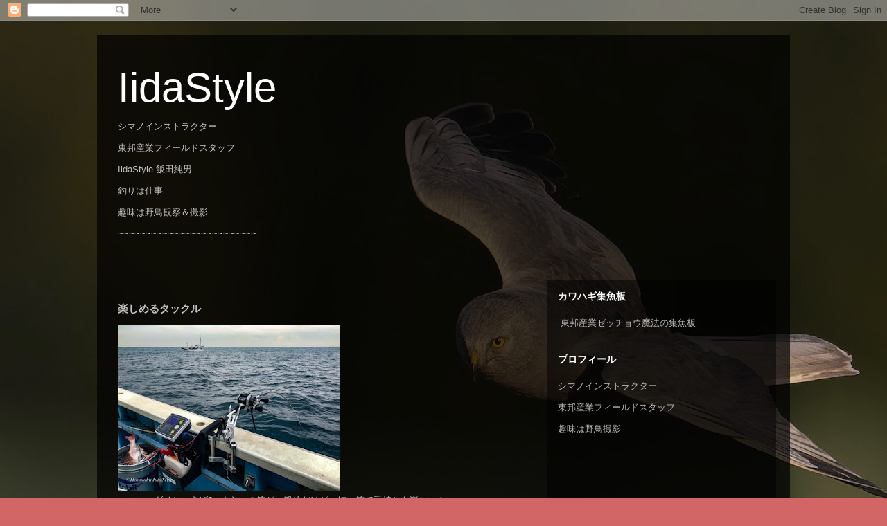

--- FILE ---
content_type: text/html; charset=UTF-8
request_url: https://www.iidastyle.com/2018/12/blog-post_24.html
body_size: 13855
content:
<!DOCTYPE html>
<html class='v2' dir='ltr' lang='ja' xmlns='http://www.w3.org/1999/xhtml' xmlns:b='http://www.google.com/2005/gml/b' xmlns:data='http://www.google.com/2005/gml/data' xmlns:expr='http://www.google.com/2005/gml/expr'>
<head>
<link href='https://www.blogger.com/static/v1/widgets/335934321-css_bundle_v2.css' rel='stylesheet' type='text/css'/>
<script async='async' src='//pagead2.googlesyndication.com/pagead/js/adsbygoogle.js'></script>
<script>
  (adsbygoogle = window.adsbygoogle || []).push({
    google_ad_client: "ca-pub-4385784022852962",
    enable_page_level_ads: true
  });
</script>
<meta content='width=1100' name='viewport'/>
<meta content='text/html; charset=UTF-8' http-equiv='Content-Type'/>
<meta content='blogger' name='generator'/>
<link href='https://www.iidastyle.com/favicon.ico' rel='icon' type='image/x-icon'/>
<link href='https://www.iidastyle.com/2018/12/blog-post_24.html' rel='canonical'/>
<link rel="alternate" type="application/atom+xml" title="IidaStyle - Atom" href="https://www.iidastyle.com/feeds/posts/default" />
<link rel="alternate" type="application/rss+xml" title="IidaStyle - RSS" href="https://www.iidastyle.com/feeds/posts/default?alt=rss" />
<link rel="service.post" type="application/atom+xml" title="IidaStyle - Atom" href="https://www.blogger.com/feeds/3801708479278129017/posts/default" />

<link rel="alternate" type="application/atom+xml" title="IidaStyle - Atom" href="https://www.iidastyle.com/feeds/7472395402653680789/comments/default" />
<!--Can't find substitution for tag [blog.ieCssRetrofitLinks]-->
<link href='https://blogger.googleusercontent.com/img/b/R29vZ2xl/AVvXsEgkHEKsb11eqxZiMqGeBFvEl9_dtCs7xlj8Jyz6OFWAExmNUpX0GN3ONrrZhBXhthZliB_EgVb9RcyVNfZUU1einR4UeplnUGMkfQB9n27Otix_w4oxl7hyphenhypheniSYzopDbANjXvQciBzPwqn7E/s320/IMG_3601-729690.JPG' rel='image_src'/>
<meta content='https://www.iidastyle.com/2018/12/blog-post_24.html' property='og:url'/>
<meta content='楽しめるタックル' property='og:title'/>
<meta content='IidaStyle　シマノインストラクター　アングラーズマイスター　野鳥撮影　カメラ機材Nikon' property='og:description'/>
<meta content='https://blogger.googleusercontent.com/img/b/R29vZ2xl/AVvXsEgkHEKsb11eqxZiMqGeBFvEl9_dtCs7xlj8Jyz6OFWAExmNUpX0GN3ONrrZhBXhthZliB_EgVb9RcyVNfZUU1einR4UeplnUGMkfQB9n27Otix_w4oxl7hyphenhypheniSYzopDbANjXvQciBzPwqn7E/w1200-h630-p-k-no-nu/IMG_3601-729690.JPG' property='og:image'/>
<title>IidaStyle: 楽しめるタックル</title>
<style id='page-skin-1' type='text/css'><!--
/*
-----------------------------------------------
Blogger Template Style
Name:     Travel
Designer: Sookhee Lee
URL:      www.plyfly.net
----------------------------------------------- */
/* Content
----------------------------------------------- */
body {
font: normal normal 13px 'Trebuchet MS',Trebuchet,sans-serif;
color: #c3c3c3;
background: #d26565 url(https://blogger.googleusercontent.com/img/a/AVvXsEhcOB04pOBojNf0JhlkZp9dTiE4mf6XgLY7FzwITvLEd2bkuT3-57yv9a87mhbEbrVBd55hJ22JYnlOGB7YnDxhRm8tlT3CG-KXI9woYJmB3iuQube82DNmDzdz0QLMHZY4Ls38eZGPhrRfmmgQrDfHvGvZAFZ5kbeCiPtKZCrKrsS6PmLldmuLSATHWjiB=s1600) repeat fixed top left;
}
html body .region-inner {
min-width: 0;
max-width: 100%;
width: auto;
}
a:link {
text-decoration:none;
color: #21d5ff;
}
a:visited {
text-decoration:none;
color: #0bbee8;
}
a:hover {
text-decoration:underline;
color: #21d5ff;
}
.content-outer .content-cap-top {
height: 0;
background: transparent none repeat-x scroll top center;
}
.content-outer {
margin: 0 auto;
padding-top: 20px;
}
.content-inner {
background: transparent url(https://resources.blogblog.com/blogblog/data/1kt/travel/bg_black_70.png) repeat scroll top left;
background-position: left -0;
background-color: rgba(97,97,97,0);
padding: 20px;
}
.main-inner .date-outer {
margin-bottom: 2em;
}
/* Header
----------------------------------------------- */
.header-inner .Header .titlewrapper,
.header-inner .Header .descriptionwrapper {
padding-left: 10px;
padding-right: 10px;
}
.Header h1 {
font: normal normal 60px 'Trebuchet MS',Trebuchet,sans-serif;
color: #ffffff;
}
.Header h1 a {
color: #ffffff;
}
.Header .description {
color: #bbbbbb;
font-size: 130%;
}
/* Tabs
----------------------------------------------- */
.tabs-inner {
margin: 1em 0 0;
padding: 0;
}
.tabs-inner .section {
margin: 0;
}
.tabs-inner .widget ul {
padding: 0;
background: rgba(97,97,97,0) url(https://resources.blogblog.com/blogblog/data/1kt/travel/bg_black_50.png) repeat scroll top center;
}
.tabs-inner .widget li {
border: none;
}
.tabs-inner .widget li a {
display: inline-block;
padding: 1em 1.5em;
color: #ffffff;
font: normal bold 16px 'Trebuchet MS',Trebuchet,sans-serif;
}
.tabs-inner .widget li.selected a,
.tabs-inner .widget li a:hover {
position: relative;
z-index: 1;
background: rgba(97,97,97,0) url(https://resources.blogblog.com/blogblog/data/1kt/travel/bg_black_50.png) repeat scroll top center;
color: #ffffff;
}
/* Headings
----------------------------------------------- */
h2 {
font: normal bold 14px 'Trebuchet MS',Trebuchet,sans-serif;
color: #ffffff;
}
.main-inner h2.date-header {
font: normal normal 14px 'Trebuchet MS',Trebuchet,sans-serif;
color: #bbbbbb;
}
.footer-inner .widget h2,
.sidebar .widget h2 {
padding-bottom: .5em;
}
/* Main
----------------------------------------------- */
.main-inner {
padding: 20px 0;
}
.main-inner .column-center-inner {
padding: 10px 0;
}
.main-inner .column-center-inner .section {
margin: 0 10px;
}
.main-inner .column-right-inner {
margin-left: 20px;
}
.main-inner .fauxcolumn-right-outer .fauxcolumn-inner {
margin-left: 20px;
background: rgba(97,97,97,0) url(https://resources.blogblog.com/blogblog/data/1kt/travel/bg_black_50.png) repeat scroll top left;
}
.main-inner .column-left-inner {
margin-right: 20px;
}
.main-inner .fauxcolumn-left-outer .fauxcolumn-inner {
margin-right: 20px;
background: rgba(97,97,97,0) url(https://resources.blogblog.com/blogblog/data/1kt/travel/bg_black_50.png) repeat scroll top left;
}
.main-inner .column-left-inner,
.main-inner .column-right-inner {
padding: 15px 0;
}
/* Posts
----------------------------------------------- */
h3.post-title {
margin-top: 20px;
}
h3.post-title a {
font: normal bold 20px 'Trebuchet MS',Trebuchet,sans-serif;
color: #ffffff;
}
h3.post-title a:hover {
text-decoration: underline;
}
.main-inner .column-center-outer {
background: rgba(97,97,97,0) none repeat scroll top left;
_background-image: none;
}
.post-body {
line-height: 1.4;
position: relative;
}
.post-header {
margin: 0 0 1em;
line-height: 1.6;
}
.post-footer {
margin: .5em 0;
line-height: 1.6;
}
#blog-pager {
font-size: 140%;
}
#comments {
background: transparent url(https://resources.blogblog.com/blogblog/data/1kt/travel/bg_black_50.png) repeat scroll top center;
padding: 15px;
}
#comments .comment-author {
padding-top: 1.5em;
}
#comments h4,
#comments .comment-author a,
#comments .comment-timestamp a {
color: #ffffff;
}
#comments .comment-author:first-child {
padding-top: 0;
border-top: none;
}
.avatar-image-container {
margin: .2em 0 0;
}
/* Comments
----------------------------------------------- */
#comments a {
color: #ffffff;
}
.comments .comments-content .icon.blog-author {
background-repeat: no-repeat;
background-image: url([data-uri]);
}
.comments .comments-content .loadmore a {
border-top: 1px solid #ffffff;
border-bottom: 1px solid #ffffff;
}
.comments .comment-thread.inline-thread {
background: rgba(97,97,97,0);
}
.comments .continue {
border-top: 2px solid #ffffff;
}
/* Widgets
----------------------------------------------- */
.sidebar .widget {
border-bottom: 2px solid rgba(97,97,97,0);
padding-bottom: 10px;
margin: 10px 0;
}
.sidebar .widget:first-child {
margin-top: 0;
}
.sidebar .widget:last-child {
border-bottom: none;
margin-bottom: 0;
padding-bottom: 0;
}
.footer-inner .widget,
.sidebar .widget {
font: normal normal 13px 'Trebuchet MS',Trebuchet,sans-serif;
color: #bbbbbb;
}
.sidebar .widget a:link {
color: #bbbbbb;
text-decoration: none;
}
.sidebar .widget a:visited {
color: #b87209;
}
.sidebar .widget a:hover {
color: #bbbbbb;
text-decoration: underline;
}
.footer-inner .widget a:link {
color: #21d5ff;
text-decoration: none;
}
.footer-inner .widget a:visited {
color: #0bbee8;
}
.footer-inner .widget a:hover {
color: #21d5ff;
text-decoration: underline;
}
.widget .zippy {
color: #ffffff;
}
.footer-inner {
background: transparent none repeat scroll top center;
}
/* Mobile
----------------------------------------------- */
body.mobile  {
background-size: 100% auto;
}
body.mobile .AdSense {
margin: 0 -10px;
}
.mobile .body-fauxcolumn-outer {
background: transparent none repeat scroll top left;
}
.mobile .footer-inner .widget a:link {
color: #bbbbbb;
text-decoration: none;
}
.mobile .footer-inner .widget a:visited {
color: #b87209;
}
.mobile-post-outer a {
color: #ffffff;
}
.mobile-link-button {
background-color: #21d5ff;
}
.mobile-link-button a:link, .mobile-link-button a:visited {
color: #ffffff;
}
.mobile-index-contents {
color: #c3c3c3;
}
.mobile .tabs-inner .PageList .widget-content {
background: rgba(97,97,97,0) url(https://resources.blogblog.com/blogblog/data/1kt/travel/bg_black_50.png) repeat scroll top center;
color: #ffffff;
}
.mobile .tabs-inner .PageList .widget-content .pagelist-arrow {
border-left: 1px solid #ffffff;
}

--></style>
<style id='template-skin-1' type='text/css'><!--
body {
min-width: 1000px;
}
.content-outer, .content-fauxcolumn-outer, .region-inner {
min-width: 1000px;
max-width: 1000px;
_width: 1000px;
}
.main-inner .columns {
padding-left: 0;
padding-right: 350px;
}
.main-inner .fauxcolumn-center-outer {
left: 0;
right: 350px;
/* IE6 does not respect left and right together */
_width: expression(this.parentNode.offsetWidth -
parseInt("0") -
parseInt("350px") + 'px');
}
.main-inner .fauxcolumn-left-outer {
width: 0;
}
.main-inner .fauxcolumn-right-outer {
width: 350px;
}
.main-inner .column-left-outer {
width: 0;
right: 100%;
margin-left: -0;
}
.main-inner .column-right-outer {
width: 350px;
margin-right: -350px;
}
#layout {
min-width: 0;
}
#layout .content-outer {
min-width: 0;
width: 800px;
}
#layout .region-inner {
min-width: 0;
width: auto;
}
body#layout div.add_widget {
padding: 8px;
}
body#layout div.add_widget a {
margin-left: 32px;
}
--></style>
<style>
    body {background-image:url(https\:\/\/blogger.googleusercontent.com\/img\/a\/AVvXsEhcOB04pOBojNf0JhlkZp9dTiE4mf6XgLY7FzwITvLEd2bkuT3-57yv9a87mhbEbrVBd55hJ22JYnlOGB7YnDxhRm8tlT3CG-KXI9woYJmB3iuQube82DNmDzdz0QLMHZY4Ls38eZGPhrRfmmgQrDfHvGvZAFZ5kbeCiPtKZCrKrsS6PmLldmuLSATHWjiB=s1600);}
    
@media (max-width: 200px) { body {background-image:url(https\:\/\/blogger.googleusercontent.com\/img\/a\/AVvXsEhcOB04pOBojNf0JhlkZp9dTiE4mf6XgLY7FzwITvLEd2bkuT3-57yv9a87mhbEbrVBd55hJ22JYnlOGB7YnDxhRm8tlT3CG-KXI9woYJmB3iuQube82DNmDzdz0QLMHZY4Ls38eZGPhrRfmmgQrDfHvGvZAFZ5kbeCiPtKZCrKrsS6PmLldmuLSATHWjiB=w200);}}
@media (max-width: 400px) and (min-width: 201px) { body {background-image:url(https\:\/\/blogger.googleusercontent.com\/img\/a\/AVvXsEhcOB04pOBojNf0JhlkZp9dTiE4mf6XgLY7FzwITvLEd2bkuT3-57yv9a87mhbEbrVBd55hJ22JYnlOGB7YnDxhRm8tlT3CG-KXI9woYJmB3iuQube82DNmDzdz0QLMHZY4Ls38eZGPhrRfmmgQrDfHvGvZAFZ5kbeCiPtKZCrKrsS6PmLldmuLSATHWjiB=w400);}}
@media (max-width: 800px) and (min-width: 401px) { body {background-image:url(https\:\/\/blogger.googleusercontent.com\/img\/a\/AVvXsEhcOB04pOBojNf0JhlkZp9dTiE4mf6XgLY7FzwITvLEd2bkuT3-57yv9a87mhbEbrVBd55hJ22JYnlOGB7YnDxhRm8tlT3CG-KXI9woYJmB3iuQube82DNmDzdz0QLMHZY4Ls38eZGPhrRfmmgQrDfHvGvZAFZ5kbeCiPtKZCrKrsS6PmLldmuLSATHWjiB=w800);}}
@media (max-width: 1200px) and (min-width: 801px) { body {background-image:url(https\:\/\/blogger.googleusercontent.com\/img\/a\/AVvXsEhcOB04pOBojNf0JhlkZp9dTiE4mf6XgLY7FzwITvLEd2bkuT3-57yv9a87mhbEbrVBd55hJ22JYnlOGB7YnDxhRm8tlT3CG-KXI9woYJmB3iuQube82DNmDzdz0QLMHZY4Ls38eZGPhrRfmmgQrDfHvGvZAFZ5kbeCiPtKZCrKrsS6PmLldmuLSATHWjiB=w1200);}}
/* Last tag covers anything over one higher than the previous max-size cap. */
@media (min-width: 1201px) { body {background-image:url(https\:\/\/blogger.googleusercontent.com\/img\/a\/AVvXsEhcOB04pOBojNf0JhlkZp9dTiE4mf6XgLY7FzwITvLEd2bkuT3-57yv9a87mhbEbrVBd55hJ22JYnlOGB7YnDxhRm8tlT3CG-KXI9woYJmB3iuQube82DNmDzdz0QLMHZY4Ls38eZGPhrRfmmgQrDfHvGvZAFZ5kbeCiPtKZCrKrsS6PmLldmuLSATHWjiB=w1600);}}
  </style>
<script type='text/javascript'>
        (function(i,s,o,g,r,a,m){i['GoogleAnalyticsObject']=r;i[r]=i[r]||function(){
        (i[r].q=i[r].q||[]).push(arguments)},i[r].l=1*new Date();a=s.createElement(o),
        m=s.getElementsByTagName(o)[0];a.async=1;a.src=g;m.parentNode.insertBefore(a,m)
        })(window,document,'script','https://www.google-analytics.com/analytics.js','ga');
        ga('create', 'UA-125313781-2', 'auto', 'blogger');
        ga('blogger.send', 'pageview');
      </script>
<link href='https://www.blogger.com/dyn-css/authorization.css?targetBlogID=3801708479278129017&amp;zx=c550464d-cbf3-44e4-aa94-4ff3d73aa050' media='none' onload='if(media!=&#39;all&#39;)media=&#39;all&#39;' rel='stylesheet'/><noscript><link href='https://www.blogger.com/dyn-css/authorization.css?targetBlogID=3801708479278129017&amp;zx=c550464d-cbf3-44e4-aa94-4ff3d73aa050' rel='stylesheet'/></noscript>
<meta name='google-adsense-platform-account' content='ca-host-pub-1556223355139109'/>
<meta name='google-adsense-platform-domain' content='blogspot.com'/>

<!-- data-ad-client=ca-pub-4385784022852962 -->
</head>
<body class='loading variant-studio'>
<div class='navbar section' id='navbar' name='Navbar'><div class='widget Navbar' data-version='1' id='Navbar1'><script type="text/javascript">
    function setAttributeOnload(object, attribute, val) {
      if(window.addEventListener) {
        window.addEventListener('load',
          function(){ object[attribute] = val; }, false);
      } else {
        window.attachEvent('onload', function(){ object[attribute] = val; });
      }
    }
  </script>
<div id="navbar-iframe-container"></div>
<script type="text/javascript" src="https://apis.google.com/js/platform.js"></script>
<script type="text/javascript">
      gapi.load("gapi.iframes:gapi.iframes.style.bubble", function() {
        if (gapi.iframes && gapi.iframes.getContext) {
          gapi.iframes.getContext().openChild({
              url: 'https://www.blogger.com/navbar/3801708479278129017?po\x3d7472395402653680789\x26origin\x3dhttps://www.iidastyle.com',
              where: document.getElementById("navbar-iframe-container"),
              id: "navbar-iframe"
          });
        }
      });
    </script><script type="text/javascript">
(function() {
var script = document.createElement('script');
script.type = 'text/javascript';
script.src = '//pagead2.googlesyndication.com/pagead/js/google_top_exp.js';
var head = document.getElementsByTagName('head')[0];
if (head) {
head.appendChild(script);
}})();
</script>
</div></div>
<div class='body-fauxcolumns'>
<div class='fauxcolumn-outer body-fauxcolumn-outer'>
<div class='cap-top'>
<div class='cap-left'></div>
<div class='cap-right'></div>
</div>
<div class='fauxborder-left'>
<div class='fauxborder-right'></div>
<div class='fauxcolumn-inner'>
</div>
</div>
<div class='cap-bottom'>
<div class='cap-left'></div>
<div class='cap-right'></div>
</div>
</div>
</div>
<div class='content'>
<div class='content-fauxcolumns'>
<div class='fauxcolumn-outer content-fauxcolumn-outer'>
<div class='cap-top'>
<div class='cap-left'></div>
<div class='cap-right'></div>
</div>
<div class='fauxborder-left'>
<div class='fauxborder-right'></div>
<div class='fauxcolumn-inner'>
</div>
</div>
<div class='cap-bottom'>
<div class='cap-left'></div>
<div class='cap-right'></div>
</div>
</div>
</div>
<div class='content-outer'>
<div class='content-cap-top cap-top'>
<div class='cap-left'></div>
<div class='cap-right'></div>
</div>
<div class='fauxborder-left content-fauxborder-left'>
<div class='fauxborder-right content-fauxborder-right'></div>
<div class='content-inner'>
<header>
<div class='header-outer'>
<div class='header-cap-top cap-top'>
<div class='cap-left'></div>
<div class='cap-right'></div>
</div>
<div class='fauxborder-left header-fauxborder-left'>
<div class='fauxborder-right header-fauxborder-right'></div>
<div class='region-inner header-inner'>
<div class='header section' id='header' name='ヘッダー'><div class='widget Header' data-version='1' id='Header1'>
<div id='header-inner'>
<div class='titlewrapper'>
<h1 class='title'>
<a href='https://www.iidastyle.com/'>
IidaStyle
</a>
</h1>
</div>
<div class='descriptionwrapper'>
<p class='description'><span><p>シマノインストラクター</p>
<p>東邦産業フィールドスタッフ</p>
<p>IidaStyle 飯田純男</p>
<p>釣りは仕事</p>
<p>趣味は野鳥観察&#65286;撮影</p> 
<p>~~~~~~~~~~~~~~~~~~~~~~~~~</p>
</span></p>
</div>
</div>
</div></div>
</div>
</div>
<div class='header-cap-bottom cap-bottom'>
<div class='cap-left'></div>
<div class='cap-right'></div>
</div>
</div>
</header>
<div class='tabs-outer'>
<div class='tabs-cap-top cap-top'>
<div class='cap-left'></div>
<div class='cap-right'></div>
</div>
<div class='fauxborder-left tabs-fauxborder-left'>
<div class='fauxborder-right tabs-fauxborder-right'></div>
<div class='region-inner tabs-inner'>
<div class='tabs section' id='crosscol' name='Cross-Column'><div class='widget HTML' data-version='1' id='HTML6'>
<div class='widget-content'>
<script type="text/javascript">
    amzn_assoc_ad_type = "link_enhancement_widget";
    amzn_assoc_tracking_id = "iidastyle51-22";
    amzn_assoc_linkid = "2e7a899ff3954031c645afb2b5acfd78";
    amzn_assoc_placement = "";
    amzn_assoc_marketplace = "amazon";
    amzn_assoc_region = "JP";
</script>
<script src="//ws-fe.amazon-adsystem.com/widgets/q?ServiceVersion=20070822&Operation=GetScript&ID=OneJS&WS=1&MarketPlace=JP"></script>
</div>
<div class='clear'></div>
</div></div>
<div class='tabs no-items section' id='crosscol-overflow' name='Cross-Column 2'></div>
</div>
</div>
<div class='tabs-cap-bottom cap-bottom'>
<div class='cap-left'></div>
<div class='cap-right'></div>
</div>
</div>
<div class='main-outer'>
<div class='main-cap-top cap-top'>
<div class='cap-left'></div>
<div class='cap-right'></div>
</div>
<div class='fauxborder-left main-fauxborder-left'>
<div class='fauxborder-right main-fauxborder-right'></div>
<div class='region-inner main-inner'>
<div class='columns fauxcolumns'>
<div class='fauxcolumn-outer fauxcolumn-center-outer'>
<div class='cap-top'>
<div class='cap-left'></div>
<div class='cap-right'></div>
</div>
<div class='fauxborder-left'>
<div class='fauxborder-right'></div>
<div class='fauxcolumn-inner'>
</div>
</div>
<div class='cap-bottom'>
<div class='cap-left'></div>
<div class='cap-right'></div>
</div>
</div>
<div class='fauxcolumn-outer fauxcolumn-left-outer'>
<div class='cap-top'>
<div class='cap-left'></div>
<div class='cap-right'></div>
</div>
<div class='fauxborder-left'>
<div class='fauxborder-right'></div>
<div class='fauxcolumn-inner'>
</div>
</div>
<div class='cap-bottom'>
<div class='cap-left'></div>
<div class='cap-right'></div>
</div>
</div>
<div class='fauxcolumn-outer fauxcolumn-right-outer'>
<div class='cap-top'>
<div class='cap-left'></div>
<div class='cap-right'></div>
</div>
<div class='fauxborder-left'>
<div class='fauxborder-right'></div>
<div class='fauxcolumn-inner'>
</div>
</div>
<div class='cap-bottom'>
<div class='cap-left'></div>
<div class='cap-right'></div>
</div>
</div>
<!-- corrects IE6 width calculation -->
<div class='columns-inner'>
<div class='column-center-outer'>
<div class='column-center-inner'>
<div class='main section' id='main' name='メイン'><div class='widget Blog' data-version='1' id='Blog1'>
<div class='blog-posts hfeed'>

          <div class="date-outer">
        

          <div class="date-posts">
        
<div class='post-outer'>
<div class='post hentry uncustomized-post-template' itemprop='blogPost' itemscope='itemscope' itemtype='http://schema.org/BlogPosting'>
<meta content='https://blogger.googleusercontent.com/img/b/R29vZ2xl/AVvXsEgkHEKsb11eqxZiMqGeBFvEl9_dtCs7xlj8Jyz6OFWAExmNUpX0GN3ONrrZhBXhthZliB_EgVb9RcyVNfZUU1einR4UeplnUGMkfQB9n27Otix_w4oxl7hyphenhypheniSYzopDbANjXvQciBzPwqn7E/s320/IMG_3601-729690.JPG' itemprop='image_url'/>
<meta content='3801708479278129017' itemprop='blogId'/>
<meta content='7472395402653680789' itemprop='postId'/>
<a name='7472395402653680789'></a>
<h3 class='post-title entry-title' itemprop='name'>
楽しめるタックル
</h3>
<div class='post-header'>
<div class='post-header-line-1'></div>
</div>
<div class='post-body entry-content' id='post-body-7472395402653680789' itemprop='description articleBody'>
<div class="mobile-photo">
<a href="https://blogger.googleusercontent.com/img/b/R29vZ2xl/AVvXsEgkHEKsb11eqxZiMqGeBFvEl9_dtCs7xlj8Jyz6OFWAExmNUpX0GN3ONrrZhBXhthZliB_EgVb9RcyVNfZUU1einR4UeplnUGMkfQB9n27Otix_w4oxl7hyphenhypheniSYzopDbANjXvQciBzPwqn7E/s1600/IMG_3601-729690.JPG"><img alt="" border="0" id="BLOGGER_PHOTO_ID_6638358282023295010" src="https://blogger.googleusercontent.com/img/b/R29vZ2xl/AVvXsEgkHEKsb11eqxZiMqGeBFvEl9_dtCs7xlj8Jyz6OFWAExmNUpX0GN3ONrrZhBXhthZliB_EgVb9RcyVNfZUU1einR4UeplnUGMkfQB9n27Otix_w4oxl7hyphenhypheniSYzopDbANjXvQciBzPwqn7E/s320/IMG_3601-729690.JPG" /></a></div>
コマセマダイといえば3mぐらいの竿が一般的だけど&#12289;短い竿で手持ちも楽しい&#65281;
<br />
<br />
&#12304;タックル&#12305;
<br />
ロッド ライトゲームci4&#65291; モデラートtype64 M230
<br />
<br />
リール フォースマスター600DH
<br />
<br />
ライン タナトル8 3号
<br />
<br />
その他 天秤 ビシ80号 ハリス4号10m 鈎閂マダイ8号 クッションゴム1m
<div style='clear: both;'></div>
</div>
<div class='post-footer'>
<div class='post-footer-line post-footer-line-1'>
<span class='post-author vcard'>
</span>
<span class='post-timestamp'>
日付:
<meta content='https://www.iidastyle.com/2018/12/blog-post_24.html' itemprop='url'/>
<a class='timestamp-link' href='https://www.iidastyle.com/2018/12/blog-post_24.html' rel='bookmark' title='permanent link'><abbr class='published' itemprop='datePublished' title='2018-12-24T10:00:00+09:00'>12月 24, 2018</abbr></a>
</span>
<span class='post-comment-link'>
</span>
<span class='post-icons'>
</span>
<div class='post-share-buttons goog-inline-block'>
<a class='goog-inline-block share-button sb-email' href='https://www.blogger.com/share-post.g?blogID=3801708479278129017&postID=7472395402653680789&target=email' target='_blank' title='メールで送信'><span class='share-button-link-text'>メールで送信</span></a><a class='goog-inline-block share-button sb-blog' href='https://www.blogger.com/share-post.g?blogID=3801708479278129017&postID=7472395402653680789&target=blog' onclick='window.open(this.href, "_blank", "height=270,width=475"); return false;' target='_blank' title='BlogThis!'><span class='share-button-link-text'>BlogThis!</span></a><a class='goog-inline-block share-button sb-twitter' href='https://www.blogger.com/share-post.g?blogID=3801708479278129017&postID=7472395402653680789&target=twitter' target='_blank' title='X で共有'><span class='share-button-link-text'>X で共有</span></a><a class='goog-inline-block share-button sb-facebook' href='https://www.blogger.com/share-post.g?blogID=3801708479278129017&postID=7472395402653680789&target=facebook' onclick='window.open(this.href, "_blank", "height=430,width=640"); return false;' target='_blank' title='Facebook で共有する'><span class='share-button-link-text'>Facebook で共有する</span></a><a class='goog-inline-block share-button sb-pinterest' href='https://www.blogger.com/share-post.g?blogID=3801708479278129017&postID=7472395402653680789&target=pinterest' target='_blank' title='Pinterest に共有'><span class='share-button-link-text'>Pinterest に共有</span></a>
</div>
</div>
<div class='post-footer-line post-footer-line-2'>
<span class='post-labels'>
</span>
</div>
<div class='post-footer-line post-footer-line-3'>
<span class='post-location'>
</span>
</div>
</div>
</div>
<div class='comments' id='comments'>
<a name='comments'></a>
<h4>0 件のコメント:</h4>
<div id='Blog1_comments-block-wrapper'>
<dl class='avatar-comment-indent' id='comments-block'>
</dl>
</div>
<p class='comment-footer'>
<div class='comment-form'>
<a name='comment-form'></a>
<h4 id='comment-post-message'>コメントを投稿</h4>
<p>
</p>
<a href='https://www.blogger.com/comment/frame/3801708479278129017?po=7472395402653680789&hl=ja&saa=85391&origin=https://www.iidastyle.com' id='comment-editor-src'></a>
<iframe allowtransparency='true' class='blogger-iframe-colorize blogger-comment-from-post' frameborder='0' height='410px' id='comment-editor' name='comment-editor' src='' width='100%'></iframe>
<script src='https://www.blogger.com/static/v1/jsbin/2830521187-comment_from_post_iframe.js' type='text/javascript'></script>
<script type='text/javascript'>
      BLOG_CMT_createIframe('https://www.blogger.com/rpc_relay.html');
    </script>
</div>
</p>
</div>
</div>
<div class='inline-ad'>
<script async src="https://pagead2.googlesyndication.com/pagead/js/adsbygoogle.js?client=ca-pub-4385784022852962&host=ca-host-pub-1556223355139109" crossorigin="anonymous"></script>
<!-- iidastyle045_main_Blog1_300x250_as -->
<ins class="adsbygoogle"
     style="display:inline-block;width:300px;height:250px"
     data-ad-client="ca-pub-4385784022852962"
     data-ad-host="ca-host-pub-1556223355139109"
     data-ad-slot="6214504031"></ins>
<script>
(adsbygoogle = window.adsbygoogle || []).push({});
</script>
</div>

        </div></div>
      
</div>
<div class='blog-pager' id='blog-pager'>
<span id='blog-pager-newer-link'>
<a class='blog-pager-newer-link' href='https://www.iidastyle.com/2018/12/blog-post_62.html' id='Blog1_blog-pager-newer-link' title='次の投稿'>次の投稿</a>
</span>
<span id='blog-pager-older-link'>
<a class='blog-pager-older-link' href='https://www.iidastyle.com/2018/12/blog-post_45.html' id='Blog1_blog-pager-older-link' title='前の投稿'>前の投稿</a>
</span>
<a class='home-link' href='https://www.iidastyle.com/'>ホーム</a>
</div>
<div class='clear'></div>
<div class='post-feeds'>
<div class='feed-links'>
登録:
<a class='feed-link' href='https://www.iidastyle.com/feeds/7472395402653680789/comments/default' target='_blank' type='application/atom+xml'>コメントの投稿 (Atom)</a>
</div>
</div>
</div></div>
</div>
</div>
<div class='column-left-outer'>
<div class='column-left-inner'>
<aside>
</aside>
</div>
</div>
<div class='column-right-outer'>
<div class='column-right-inner'>
<aside>
<div class='sidebar section' id='sidebar-right-1'><div class='widget HTML' data-version='1' id='HTML8'>
<h2 class='title'>カワハギ集魚板</h2>
<div class='widget-content'>
<p>&nbsp;<a href="http://www.fishing-toho.com/syugyoban.html" target="_blank">東邦産業ゼッチョウ魔法の集魚板</a></p>
</div>
<div class='clear'></div>
</div><div class='widget HTML' data-version='1' id='HTML7'>
<h2 class='title'>プロフィール</h2>
<div class='widget-content'>
<p>シマノインストラクター</p>

<p>東邦産業フィールドスタッフ</p>

<p>趣味は野鳥撮影</p>
</div>
<div class='clear'></div>
</div><div class='widget AdSense' data-version='1' id='AdSense1'>
<div class='widget-content'>
<script async src="https://pagead2.googlesyndication.com/pagead/js/adsbygoogle.js?client=ca-pub-4385784022852962&host=ca-host-pub-1556223355139109" crossorigin="anonymous"></script>
<!-- iidastyle045_sidebar-right-1_AdSense1_1x1_as -->
<ins class="adsbygoogle"
     style="display:block"
     data-ad-client="ca-pub-4385784022852962"
     data-ad-host="ca-host-pub-1556223355139109"
     data-ad-slot="7964521674"
     data-ad-format="auto"
     data-full-width-responsive="true"></ins>
<script>
(adsbygoogle = window.adsbygoogle || []).push({});
</script>
<div class='clear'></div>
</div>
</div><div class='widget HTML' data-version='1' id='HTML3'>
<div class='widget-content'>
<a href="https://blogmura.com/profiles/11060825?p_cid=11060825"><img src="https://blogparts.blogmura.com/parts_image/user/pv11060825.gif" alt="PVアクセスランキング にほんブログ村" /></a>
</div>
<div class='clear'></div>
</div><div class='widget HTML' data-version='1' id='HTML2'>
<div class='widget-content'>
<a target="_blank" href="https://www.amazon.co.jp/gp/search?ie=UTF8&tag=iidastyle51-22&linkCode=ur2&linkId=c10e11dbf82120081bfde01cb617afd6&camp=247&creative=1211&index=aps&keywords=Amazon商品検索">Amazon全商品検索</a>
<br /><br />
<a target="_blank" href="https://www.amazon.co.jp/gp/search?ie=UTF8&tag=iidastyle51-22&linkCode=ur2&linkId=9e440e087f8e21bb5d765e192ffef828&camp=247&creative=1211&index=electronics&keywords=一眼レフ">Amazonでカメラの事なら</a>
<br /><br />
<a target="_blank" href="https://www.amazon.co.jp/gp/search?ie=UTF8&tag=iidastyle51-22&linkCode=ur2&linkId=a4259cd74e6dd9814fcfd5e240d9bebe&camp=247&creative=1211&index=food-beverage&keywords=食品&#12539;飲料水">Amazonで食品&#12539;飲料水の事なら</a>
<br /><br />
<a target="_blank" href="https://www.amazon.co.jp/gp/search?ie=UTF8&tag=iidastyle51-22&linkCode=ur2&linkId=070018982bb852b0da8d34961901b4a2&camp=247&creative=1211&index=electronics&keywords=家電">Amazonで家電の事なら</a>
<br /><br /><a target="_blank" href="https://www.amazon.co.jp/gp/search?ie=UTF8&tag=iidastyle51-22&linkCode=ur2&linkId=43f07202818cd04daf4431c9d7b327a2&camp=247&creative=1211&index=apparel&keywords=服&#65286;ファッション小物">Amazonで服&#65286;ファッション小物の事なら</a>
</div>
<div class='clear'></div>
</div><div class='widget HTML' data-version='1' id='HTML5'>
<div class='widget-content'>
<iframe style="width:120px;height:240px;" marginwidth="0" marginheight="0" scrolling="no" frameborder="0" src="https://rcm-fe.amazon-adsystem.com/e/cm?ref=tf_til&t=iidastyle51-22&m=amazon&o=9&p=8&l=as1&IS1=1&detail=1&asins=B091KLF4B1&linkId=03e4307d4845a4e8af3167a658cdb5f1&bc1=FFFFFF&amp;lt1=_top&fc1=333333&lc1=0066C0&bg1=FFFFFF&f=ifr">
    </iframe>
</div>
<div class='clear'></div>
</div><div class='widget HTML' data-version='1' id='HTML4'>
<div class='widget-content'>
<script type="text/javascript">amzn_assoc_ad_type ="responsive_search_widget"; amzn_assoc_tracking_id ="iidastyle51-22"; amzn_assoc_marketplace ="amazon"; amzn_assoc_region ="JP"; amzn_assoc_placement =""; amzn_assoc_search_type = "search_widget";amzn_assoc_width ="auto"; amzn_assoc_height ="auto"; amzn_assoc_default_search_category =""; amzn_assoc_default_search_key ="";amzn_assoc_theme ="light"; amzn_assoc_bg_color ="FFFFFF"; </script><script src="//z-fe.amazon-adsystem.com/widgets/q?ServiceVersion=20070822&Operation=GetScript&ID=OneJS&WS=1&Marketplace=JP"></script>
</div>
<div class='clear'></div>
</div><div class='widget HTML' data-version='1' id='HTML1'>
<h2 class='title'>クリックしていただけると更新の励みになります&#12290;</h2>
<div class='widget-content'>
<a href="https://blogmura.com/ranking/in?p_cid=11060825" target="_blank"><img alt="ブログランキング&#12539;にほんブログ村へ" border="0" height="31" src="https://b.blogmura.com/88_31.gif" width="88" / /></a><div><a href="https://blogmura.com/ranking/in?p_cid=11060825" target="_blank">にほんブログ村</a><br /><br /><br /><a href="https://photo.blogmura.com/p_wildbird/ranking/in?p_cid=11060825" target="_blank"><img alt="にほんブログ村 写真ブログ 野鳥写真へ" border="0" height="31" src="https://b.blogmura.com/photo/p_wildbird/88_31.gif" width="88" / /></a><br /><a href="https://photo.blogmura.com/p_wildbird/ranking/in?p_cid=11060825">にほんブログ村</a></div><div><br /></div><br /><a href="https://fishing.blogmura.com/funaduri/ranking/in?p_cid=11060825" target="_blank"><img alt="にほんブログ村 釣りブログ 船釣りへ" border="0" height="31" src="https://b.blogmura.com/fishing/funaduri/88_31.gif" width="88" / /></a><br /><a href="https://fishing.blogmura.com/funaduri/ranking/in?p_cid=11060825">にほんブログ村</a>
</div>
<div class='clear'></div>
</div><div class='widget PageList' data-version='1' id='PageList1'>
<h2>IidaStyle</h2>
<div class='widget-content'>
<ul>
<li>
<a href='https://www.iidastyle.com/'>ホーム</a>
</li>
<li>
<a href='https://www.iidastyle.com/p/iidastyle.html'>野鳥観察記録</a>
</li>
<li>
<a href='https://www.iidastyle.com/p/blog-page.html'>YouTube IidaStyle公式チャンネル</a>
</li>
</ul>
<div class='clear'></div>
</div>
</div><div class='widget Profile' data-version='1' id='Profile1'>
<h2>自己紹介</h2>
<div class='widget-content'>
<a href='https://www.blogger.com/profile/11374682243411494627'><img alt='自分の写真' class='profile-img' height='45' src='//blogger.googleusercontent.com/img/b/R29vZ2xl/AVvXsEjMoAxU_TkUXu5a5Qvom6pp-gEc0HfduxJtmODUNiJcfxD9Px6_eB2dsG7YpEa7J-1BLeUrIjT8SN7J5WGFg579tFfmqoYGSP2wJulKAzieEcnoRuCfMDeEoJBwm58B6Q/s150/0893F9FF-F8AF-4AC9-8C35-64680EE028A2.jpeg' width='80'/></a>
<dl class='profile-datablock'>
<dt class='profile-data'>
<a class='profile-name-link g-profile' href='https://www.blogger.com/profile/11374682243411494627' rel='author' style='background-image: url(//www.blogger.com/img/logo-16.png);'>
IidaStyle
</a>
</dt>
<dd class='profile-textblock'>IidaStyle 飯田純男です&#12290;
釣りは仕事で趣味はNikon機材で野鳥撮影
SHIMANOインストラクター

お仕事のご依頼ご相談もお待ちしております&#12290;

東京黒鯛神所属</dd>
</dl>
<a class='profile-link' href='https://www.blogger.com/profile/11374682243411494627' rel='author'>詳細プロフィールを表示</a>
<div class='clear'></div>
</div>
</div></div>
<table border='0' cellpadding='0' cellspacing='0' class='section-columns columns-2'>
<tbody>
<tr>
<td class='first columns-cell'>
<div class='sidebar section' id='sidebar-right-2-1'><div class='widget BlogArchive' data-version='1' id='BlogArchive1'>
<h2>ブログ アーカイブ</h2>
<div class='widget-content'>
<div id='ArchiveList'>
<div id='BlogArchive1_ArchiveList'>
<ul class='flat'>
<li class='archivedate'>
<a href='https://www.iidastyle.com/2025/12/'>12月 2025</a> (4)
      </li>
<li class='archivedate'>
<a href='https://www.iidastyle.com/2025/11/'>11月 2025</a> (3)
      </li>
<li class='archivedate'>
<a href='https://www.iidastyle.com/2025/10/'>10月 2025</a> (1)
      </li>
<li class='archivedate'>
<a href='https://www.iidastyle.com/2024/12/'>12月 2024</a> (2)
      </li>
<li class='archivedate'>
<a href='https://www.iidastyle.com/2024/11/'>11月 2024</a> (1)
      </li>
<li class='archivedate'>
<a href='https://www.iidastyle.com/2024/10/'>10月 2024</a> (2)
      </li>
<li class='archivedate'>
<a href='https://www.iidastyle.com/2024/09/'>9月 2024</a> (1)
      </li>
<li class='archivedate'>
<a href='https://www.iidastyle.com/2024/08/'>8月 2024</a> (3)
      </li>
<li class='archivedate'>
<a href='https://www.iidastyle.com/2024/07/'>7月 2024</a> (6)
      </li>
<li class='archivedate'>
<a href='https://www.iidastyle.com/2024/06/'>6月 2024</a> (10)
      </li>
<li class='archivedate'>
<a href='https://www.iidastyle.com/2024/05/'>5月 2024</a> (5)
      </li>
<li class='archivedate'>
<a href='https://www.iidastyle.com/2024/04/'>4月 2024</a> (1)
      </li>
<li class='archivedate'>
<a href='https://www.iidastyle.com/2024/03/'>3月 2024</a> (6)
      </li>
<li class='archivedate'>
<a href='https://www.iidastyle.com/2024/02/'>2月 2024</a> (1)
      </li>
<li class='archivedate'>
<a href='https://www.iidastyle.com/2024/01/'>1月 2024</a> (1)
      </li>
<li class='archivedate'>
<a href='https://www.iidastyle.com/2023/11/'>11月 2023</a> (1)
      </li>
<li class='archivedate'>
<a href='https://www.iidastyle.com/2023/08/'>8月 2023</a> (3)
      </li>
<li class='archivedate'>
<a href='https://www.iidastyle.com/2023/07/'>7月 2023</a> (1)
      </li>
<li class='archivedate'>
<a href='https://www.iidastyle.com/2023/06/'>6月 2023</a> (6)
      </li>
<li class='archivedate'>
<a href='https://www.iidastyle.com/2023/05/'>5月 2023</a> (4)
      </li>
<li class='archivedate'>
<a href='https://www.iidastyle.com/2023/04/'>4月 2023</a> (10)
      </li>
<li class='archivedate'>
<a href='https://www.iidastyle.com/2023/03/'>3月 2023</a> (7)
      </li>
<li class='archivedate'>
<a href='https://www.iidastyle.com/2023/02/'>2月 2023</a> (4)
      </li>
<li class='archivedate'>
<a href='https://www.iidastyle.com/2023/01/'>1月 2023</a> (6)
      </li>
<li class='archivedate'>
<a href='https://www.iidastyle.com/2022/12/'>12月 2022</a> (5)
      </li>
<li class='archivedate'>
<a href='https://www.iidastyle.com/2022/11/'>11月 2022</a> (4)
      </li>
<li class='archivedate'>
<a href='https://www.iidastyle.com/2022/10/'>10月 2022</a> (6)
      </li>
<li class='archivedate'>
<a href='https://www.iidastyle.com/2022/09/'>9月 2022</a> (11)
      </li>
<li class='archivedate'>
<a href='https://www.iidastyle.com/2022/08/'>8月 2022</a> (12)
      </li>
<li class='archivedate'>
<a href='https://www.iidastyle.com/2022/07/'>7月 2022</a> (29)
      </li>
<li class='archivedate'>
<a href='https://www.iidastyle.com/2022/06/'>6月 2022</a> (44)
      </li>
<li class='archivedate'>
<a href='https://www.iidastyle.com/2022/05/'>5月 2022</a> (59)
      </li>
<li class='archivedate'>
<a href='https://www.iidastyle.com/2022/04/'>4月 2022</a> (60)
      </li>
<li class='archivedate'>
<a href='https://www.iidastyle.com/2022/03/'>3月 2022</a> (79)
      </li>
<li class='archivedate'>
<a href='https://www.iidastyle.com/2022/02/'>2月 2022</a> (48)
      </li>
<li class='archivedate'>
<a href='https://www.iidastyle.com/2022/01/'>1月 2022</a> (5)
      </li>
<li class='archivedate'>
<a href='https://www.iidastyle.com/2021/11/'>11月 2021</a> (3)
      </li>
<li class='archivedate'>
<a href='https://www.iidastyle.com/2021/10/'>10月 2021</a> (5)
      </li>
<li class='archivedate'>
<a href='https://www.iidastyle.com/2021/08/'>8月 2021</a> (3)
      </li>
<li class='archivedate'>
<a href='https://www.iidastyle.com/2021/07/'>7月 2021</a> (1)
      </li>
<li class='archivedate'>
<a href='https://www.iidastyle.com/2021/06/'>6月 2021</a> (4)
      </li>
<li class='archivedate'>
<a href='https://www.iidastyle.com/2021/05/'>5月 2021</a> (1)
      </li>
<li class='archivedate'>
<a href='https://www.iidastyle.com/2021/04/'>4月 2021</a> (13)
      </li>
<li class='archivedate'>
<a href='https://www.iidastyle.com/2021/03/'>3月 2021</a> (1)
      </li>
<li class='archivedate'>
<a href='https://www.iidastyle.com/2021/02/'>2月 2021</a> (4)
      </li>
<li class='archivedate'>
<a href='https://www.iidastyle.com/2021/01/'>1月 2021</a> (6)
      </li>
<li class='archivedate'>
<a href='https://www.iidastyle.com/2020/12/'>12月 2020</a> (4)
      </li>
<li class='archivedate'>
<a href='https://www.iidastyle.com/2020/10/'>10月 2020</a> (4)
      </li>
<li class='archivedate'>
<a href='https://www.iidastyle.com/2020/09/'>9月 2020</a> (11)
      </li>
<li class='archivedate'>
<a href='https://www.iidastyle.com/2020/08/'>8月 2020</a> (26)
      </li>
<li class='archivedate'>
<a href='https://www.iidastyle.com/2020/07/'>7月 2020</a> (31)
      </li>
<li class='archivedate'>
<a href='https://www.iidastyle.com/2020/06/'>6月 2020</a> (50)
      </li>
<li class='archivedate'>
<a href='https://www.iidastyle.com/2020/05/'>5月 2020</a> (37)
      </li>
<li class='archivedate'>
<a href='https://www.iidastyle.com/2020/04/'>4月 2020</a> (12)
      </li>
<li class='archivedate'>
<a href='https://www.iidastyle.com/2020/03/'>3月 2020</a> (5)
      </li>
<li class='archivedate'>
<a href='https://www.iidastyle.com/2020/02/'>2月 2020</a> (15)
      </li>
<li class='archivedate'>
<a href='https://www.iidastyle.com/2020/01/'>1月 2020</a> (35)
      </li>
<li class='archivedate'>
<a href='https://www.iidastyle.com/2019/12/'>12月 2019</a> (34)
      </li>
<li class='archivedate'>
<a href='https://www.iidastyle.com/2019/11/'>11月 2019</a> (24)
      </li>
<li class='archivedate'>
<a href='https://www.iidastyle.com/2019/10/'>10月 2019</a> (31)
      </li>
<li class='archivedate'>
<a href='https://www.iidastyle.com/2019/09/'>9月 2019</a> (12)
      </li>
<li class='archivedate'>
<a href='https://www.iidastyle.com/2019/08/'>8月 2019</a> (32)
      </li>
<li class='archivedate'>
<a href='https://www.iidastyle.com/2019/07/'>7月 2019</a> (11)
      </li>
<li class='archivedate'>
<a href='https://www.iidastyle.com/2019/06/'>6月 2019</a> (4)
      </li>
<li class='archivedate'>
<a href='https://www.iidastyle.com/2019/05/'>5月 2019</a> (7)
      </li>
<li class='archivedate'>
<a href='https://www.iidastyle.com/2019/04/'>4月 2019</a> (13)
      </li>
<li class='archivedate'>
<a href='https://www.iidastyle.com/2019/03/'>3月 2019</a> (12)
      </li>
<li class='archivedate'>
<a href='https://www.iidastyle.com/2019/02/'>2月 2019</a> (31)
      </li>
<li class='archivedate'>
<a href='https://www.iidastyle.com/2019/01/'>1月 2019</a> (57)
      </li>
<li class='archivedate'>
<a href='https://www.iidastyle.com/2018/12/'>12月 2018</a> (39)
      </li>
<li class='archivedate'>
<a href='https://www.iidastyle.com/2018/11/'>11月 2018</a> (2)
      </li>
<li class='archivedate'>
<a href='https://www.iidastyle.com/2018/10/'>10月 2018</a> (8)
      </li>
<li class='archivedate'>
<a href='https://www.iidastyle.com/2018/09/'>9月 2018</a> (24)
      </li>
<li class='archivedate'>
<a href='https://www.iidastyle.com/2018/08/'>8月 2018</a> (10)
      </li>
<li class='archivedate'>
<a href='https://www.iidastyle.com/2018/07/'>7月 2018</a> (15)
      </li>
<li class='archivedate'>
<a href='https://www.iidastyle.com/2018/06/'>6月 2018</a> (12)
      </li>
</ul>
</div>
</div>
<div class='clear'></div>
</div>
</div></div>
</td>
<td class='columns-cell'>
<div class='sidebar section' id='sidebar-right-2-2'><div class='widget PopularPosts' data-version='1' id='PopularPosts1'>
<h2>人気の投稿</h2>
<div class='widget-content popular-posts'>
<ul>
<li>
<div class='item-content'>
<div class='item-thumbnail'>
<a href='https://www.iidastyle.com/2024/12/blog-post.html' target='_blank'>
<img alt='' border='0' src='https://blogger.googleusercontent.com/img/b/R29vZ2xl/AVvXsEhlW7ESu-7kxe5Tsx6OVKSrBczRUWQarFRoPnri11GnYDVYtew6rebL8V2h-gZaLSAacnCJ6-aAan69OR1rjnysWjcMnr_CQsj8ISQpXOlyl_Oq491LG1VUT3pS_JO-1KIpIDs73NOpkHbqxInzN7u0wtfYXnjLlrO2wZrRlaVlZoF9zKxrWte9nhMBoect/w72-h72-p-k-no-nu/IMG_0144.JPG'/>
</a>
</div>
<div class='item-title'><a href='https://www.iidastyle.com/2024/12/blog-post.html'>&#12304;カワハギ釣り&#12305;楽しくなる釣り方&#12304;基本&#12305;</a></div>
<div class='item-snippet'>&#160;難しいイメージのカワハギ釣り 本当に難しいのか&#65311;&#65311;&#65311; 以前はカワハギがたくさん居たから手返しの速い方が数多く釣れた&#65281; &#12539;餌付け &#12539;投入 &#12539;ヤリトリ &#12539;ハリ外し &#12539;ハリ交換 &#12539;仕掛け交換 &#12539;餌が取られているか分かる こんな感じです&#65281; 表現が難しいのですが&#12289;ここ数年&#12289;数が減って来て...</div>
</div>
<div style='clear: both;'></div>
</li>
<li>
<div class='item-content'>
<div class='item-thumbnail'>
<a href='https://www.iidastyle.com/2024/11/blog-post.html' target='_blank'>
<img alt='' border='0' src='https://blogger.googleusercontent.com/img/a/AVvXsEilN1MtHHHI81p8OfV2j0I9joov8SLz1Qo8_cJPK23lO7DZmK33bBhWEnuEReHvPHSft-loZstDDLgkJzGzulUOPUijyZG1WfOk03FssxM36iv3ATzhdUgypZnUCDIMjQwtBEzL8Y4f2pVb8qMlDFk0F5fcWSEhOp4kT8hxz0J961gSa3nysfzNRaB-IgJH=w72-h72-p-k-no-nu'/>
</a>
</div>
<div class='item-title'><a href='https://www.iidastyle.com/2024/11/blog-post.html'>&#12304;今が最高&#12305;カワハギ釣り&#12304;釣り方&#12305;</a></div>
<div class='item-snippet'>ここ数年釣り方が変わって来ているという声もありますが&#12289;個人的には違いはないと思います&#12290; カワハギの捕食は同じだと思います&#12290; 速いとか遅い&#8230; これは仕掛けの周りにカワハギが多いか少ないかです&#12290; カワハギが多ければエサを独り占めしたいので&#12289;我先に争ってでも食べるから速く感じます&#12290; 遅...</div>
</div>
<div style='clear: both;'></div>
</li>
<li>
<div class='item-content'>
<div class='item-thumbnail'>
<a href='https://www.iidastyle.com/2024/10/blog-post_16.html' target='_blank'>
<img alt='' border='0' src='https://blogger.googleusercontent.com/img/a/AVvXsEiM1nTVEzNnB-jJw7zpbLcmKEbFmBcOtRSCIcOtA2UGhLNLhBYwTjgvu9Dev1nv909wHBuk5QWVEN5ge3P3X1DVrlSrRzY0e2RI6bPQm5Mha4h2NJf0GL28HR0BUPP0QQXOMZ0qu7upfuIL4Pbk1HikIlxSz5RUVt2_dM__Nzm5kfuEJoloDkp8517wJiqD=w72-h72-p-k-no-nu'/>
</a>
</div>
<div class='item-title'><a href='https://www.iidastyle.com/2024/10/blog-post_16.html'>&#12304;カワハギ釣り&#12305;ゼッチョウ魔法の集魚板&#12304;釣り方&#12305;</a></div>
<div class='item-snippet'>&#160; 日時&#12288;2024年10月11日(金) 船宿&#12288;久比里巳之助丸 久々の巳之助丸さんから出船 竹岡沖へ タックル ステファーノリミテッドM175 ステファーノSS ライン&#12288; ピッドブル12 0.8号 &#12288; オモリ&#12288; ドロップシンカー25号 幹糸&#12288; ステファーノ幹糸仕掛けアピールノーマル...</div>
</div>
<div style='clear: both;'></div>
</li>
</ul>
<div class='clear'></div>
</div>
</div></div>
</td>
</tr>
</tbody>
</table>
<div class='sidebar section' id='sidebar-right-3'><div class='widget BlogSearch' data-version='1' id='BlogSearch1'>
<h2 class='title'>このブログを検索</h2>
<div class='widget-content'>
<div id='BlogSearch1_form'>
<form action='https://www.iidastyle.com/search' class='gsc-search-box' target='_top'>
<table cellpadding='0' cellspacing='0' class='gsc-search-box'>
<tbody>
<tr>
<td class='gsc-input'>
<input autocomplete='off' class='gsc-input' name='q' size='10' title='search' type='text' value=''/>
</td>
<td class='gsc-search-button'>
<input class='gsc-search-button' title='search' type='submit' value='検索'/>
</td>
</tr>
</tbody>
</table>
</form>
</div>
</div>
<div class='clear'></div>
</div></div>
</aside>
</div>
</div>
</div>
<div style='clear: both'></div>
<!-- columns -->
</div>
<!-- main -->
</div>
</div>
<div class='main-cap-bottom cap-bottom'>
<div class='cap-left'></div>
<div class='cap-right'></div>
</div>
</div>
<footer>
<div class='footer-outer'>
<div class='footer-cap-top cap-top'>
<div class='cap-left'></div>
<div class='cap-right'></div>
</div>
<div class='fauxborder-left footer-fauxborder-left'>
<div class='fauxborder-right footer-fauxborder-right'></div>
<div class='region-inner footer-inner'>
<div class='foot no-items section' id='footer-1'></div>
<table border='0' cellpadding='0' cellspacing='0' class='section-columns columns-2'>
<tbody>
<tr>
<td class='first columns-cell'>
<div class='foot no-items section' id='footer-2-1'></div>
</td>
<td class='columns-cell'>
<div class='foot no-items section' id='footer-2-2'></div>
</td>
</tr>
</tbody>
</table>
<!-- outside of the include in order to lock Attribution widget -->
<div class='foot section' id='footer-3' name='フッター'><div class='widget Attribution' data-version='1' id='Attribution1'>
<div class='widget-content' style='text-align: center;'>
IidaStyle. &#12300;旅行&#12301;テーマ. Powered by <a href='https://www.blogger.com' target='_blank'>Blogger</a>.
</div>
<div class='clear'></div>
</div></div>
</div>
</div>
<div class='footer-cap-bottom cap-bottom'>
<div class='cap-left'></div>
<div class='cap-right'></div>
</div>
</div>
</footer>
<!-- content -->
</div>
</div>
<div class='content-cap-bottom cap-bottom'>
<div class='cap-left'></div>
<div class='cap-right'></div>
</div>
</div>
</div>
<script type='text/javascript'>
    window.setTimeout(function() {
        document.body.className = document.body.className.replace('loading', '');
      }, 10);
  </script>

<script type="text/javascript" src="https://www.blogger.com/static/v1/widgets/2028843038-widgets.js"></script>
<script type='text/javascript'>
window['__wavt'] = 'AOuZoY5nWAKcckASPj9xkYKgkpnT79ancQ:1768913122759';_WidgetManager._Init('//www.blogger.com/rearrange?blogID\x3d3801708479278129017','//www.iidastyle.com/2018/12/blog-post_24.html','3801708479278129017');
_WidgetManager._SetDataContext([{'name': 'blog', 'data': {'blogId': '3801708479278129017', 'title': 'IidaStyle', 'url': 'https://www.iidastyle.com/2018/12/blog-post_24.html', 'canonicalUrl': 'https://www.iidastyle.com/2018/12/blog-post_24.html', 'homepageUrl': 'https://www.iidastyle.com/', 'searchUrl': 'https://www.iidastyle.com/search', 'canonicalHomepageUrl': 'https://www.iidastyle.com/', 'blogspotFaviconUrl': 'https://www.iidastyle.com/favicon.ico', 'bloggerUrl': 'https://www.blogger.com', 'hasCustomDomain': true, 'httpsEnabled': true, 'enabledCommentProfileImages': true, 'gPlusViewType': 'FILTERED_POSTMOD', 'adultContent': false, 'analyticsAccountNumber': 'UA-125313781-2', 'encoding': 'UTF-8', 'locale': 'ja', 'localeUnderscoreDelimited': 'ja', 'languageDirection': 'ltr', 'isPrivate': false, 'isMobile': false, 'isMobileRequest': false, 'mobileClass': '', 'isPrivateBlog': false, 'isDynamicViewsAvailable': true, 'feedLinks': '\x3clink rel\x3d\x22alternate\x22 type\x3d\x22application/atom+xml\x22 title\x3d\x22IidaStyle - Atom\x22 href\x3d\x22https://www.iidastyle.com/feeds/posts/default\x22 /\x3e\n\x3clink rel\x3d\x22alternate\x22 type\x3d\x22application/rss+xml\x22 title\x3d\x22IidaStyle - RSS\x22 href\x3d\x22https://www.iidastyle.com/feeds/posts/default?alt\x3drss\x22 /\x3e\n\x3clink rel\x3d\x22service.post\x22 type\x3d\x22application/atom+xml\x22 title\x3d\x22IidaStyle - Atom\x22 href\x3d\x22https://www.blogger.com/feeds/3801708479278129017/posts/default\x22 /\x3e\n\n\x3clink rel\x3d\x22alternate\x22 type\x3d\x22application/atom+xml\x22 title\x3d\x22IidaStyle - Atom\x22 href\x3d\x22https://www.iidastyle.com/feeds/7472395402653680789/comments/default\x22 /\x3e\n', 'meTag': '', 'adsenseClientId': 'ca-pub-4385784022852962', 'adsenseHostId': 'ca-host-pub-1556223355139109', 'adsenseHasAds': true, 'adsenseAutoAds': false, 'boqCommentIframeForm': true, 'loginRedirectParam': '', 'view': '', 'dynamicViewsCommentsSrc': '//www.blogblog.com/dynamicviews/4224c15c4e7c9321/js/comments.js', 'dynamicViewsScriptSrc': '//www.blogblog.com/dynamicviews/6e0d22adcfa5abea', 'plusOneApiSrc': 'https://apis.google.com/js/platform.js', 'disableGComments': true, 'interstitialAccepted': false, 'sharing': {'platforms': [{'name': '\u30ea\u30f3\u30af\u3092\u53d6\u5f97', 'key': 'link', 'shareMessage': '\u30ea\u30f3\u30af\u3092\u53d6\u5f97', 'target': ''}, {'name': 'Facebook', 'key': 'facebook', 'shareMessage': 'Facebook \u3067\u5171\u6709', 'target': 'facebook'}, {'name': 'BlogThis!', 'key': 'blogThis', 'shareMessage': 'BlogThis!', 'target': 'blog'}, {'name': '\xd7', 'key': 'twitter', 'shareMessage': '\xd7 \u3067\u5171\u6709', 'target': 'twitter'}, {'name': 'Pinterest', 'key': 'pinterest', 'shareMessage': 'Pinterest \u3067\u5171\u6709', 'target': 'pinterest'}, {'name': '\u30e1\u30fc\u30eb', 'key': 'email', 'shareMessage': '\u30e1\u30fc\u30eb', 'target': 'email'}], 'disableGooglePlus': true, 'googlePlusShareButtonWidth': 0, 'googlePlusBootstrap': '\x3cscript type\x3d\x22text/javascript\x22\x3ewindow.___gcfg \x3d {\x27lang\x27: \x27ja\x27};\x3c/script\x3e'}, 'hasCustomJumpLinkMessage': true, 'jumpLinkMessage': 'Read more \xbb', 'pageType': 'item', 'postId': '7472395402653680789', 'postImageThumbnailUrl': 'https://blogger.googleusercontent.com/img/b/R29vZ2xl/AVvXsEgkHEKsb11eqxZiMqGeBFvEl9_dtCs7xlj8Jyz6OFWAExmNUpX0GN3ONrrZhBXhthZliB_EgVb9RcyVNfZUU1einR4UeplnUGMkfQB9n27Otix_w4oxl7hyphenhypheniSYzopDbANjXvQciBzPwqn7E/s72-c/IMG_3601-729690.JPG', 'postImageUrl': 'https://blogger.googleusercontent.com/img/b/R29vZ2xl/AVvXsEgkHEKsb11eqxZiMqGeBFvEl9_dtCs7xlj8Jyz6OFWAExmNUpX0GN3ONrrZhBXhthZliB_EgVb9RcyVNfZUU1einR4UeplnUGMkfQB9n27Otix_w4oxl7hyphenhypheniSYzopDbANjXvQciBzPwqn7E/s320/IMG_3601-729690.JPG', 'pageName': '\u697d\u3057\u3081\u308b\u30bf\u30c3\u30af\u30eb', 'pageTitle': 'IidaStyle: \u697d\u3057\u3081\u308b\u30bf\u30c3\u30af\u30eb', 'metaDescription': ''}}, {'name': 'features', 'data': {}}, {'name': 'messages', 'data': {'edit': '\u7de8\u96c6', 'linkCopiedToClipboard': '\u30ea\u30f3\u30af\u3092\u30af\u30ea\u30c3\u30d7\u30dc\u30fc\u30c9\u306b\u30b3\u30d4\u30fc\u3057\u307e\u3057\u305f\u3002', 'ok': 'OK', 'postLink': '\u6295\u7a3f\u306e\u30ea\u30f3\u30af'}}, {'name': 'template', 'data': {'name': 'custom', 'localizedName': '\u30ab\u30b9\u30bf\u30e0', 'isResponsive': false, 'isAlternateRendering': false, 'isCustom': true, 'variant': 'studio', 'variantId': 'studio'}}, {'name': 'view', 'data': {'classic': {'name': 'classic', 'url': '?view\x3dclassic'}, 'flipcard': {'name': 'flipcard', 'url': '?view\x3dflipcard'}, 'magazine': {'name': 'magazine', 'url': '?view\x3dmagazine'}, 'mosaic': {'name': 'mosaic', 'url': '?view\x3dmosaic'}, 'sidebar': {'name': 'sidebar', 'url': '?view\x3dsidebar'}, 'snapshot': {'name': 'snapshot', 'url': '?view\x3dsnapshot'}, 'timeslide': {'name': 'timeslide', 'url': '?view\x3dtimeslide'}, 'isMobile': false, 'title': '\u697d\u3057\u3081\u308b\u30bf\u30c3\u30af\u30eb', 'description': 'IidaStyle\u3000\u30b7\u30de\u30ce\u30a4\u30f3\u30b9\u30c8\u30e9\u30af\u30bf\u30fc\u3000\u30a2\u30f3\u30b0\u30e9\u30fc\u30ba\u30de\u30a4\u30b9\u30bf\u30fc\u3000\u91ce\u9ce5\u64ae\u5f71\u3000\u30ab\u30e1\u30e9\u6a5f\u6750Nikon', 'featuredImage': 'https://blogger.googleusercontent.com/img/b/R29vZ2xl/AVvXsEgkHEKsb11eqxZiMqGeBFvEl9_dtCs7xlj8Jyz6OFWAExmNUpX0GN3ONrrZhBXhthZliB_EgVb9RcyVNfZUU1einR4UeplnUGMkfQB9n27Otix_w4oxl7hyphenhypheniSYzopDbANjXvQciBzPwqn7E/s320/IMG_3601-729690.JPG', 'url': 'https://www.iidastyle.com/2018/12/blog-post_24.html', 'type': 'item', 'isSingleItem': true, 'isMultipleItems': false, 'isError': false, 'isPage': false, 'isPost': true, 'isHomepage': false, 'isArchive': false, 'isLabelSearch': false, 'postId': 7472395402653680789}}]);
_WidgetManager._RegisterWidget('_NavbarView', new _WidgetInfo('Navbar1', 'navbar', document.getElementById('Navbar1'), {}, 'displayModeFull'));
_WidgetManager._RegisterWidget('_HeaderView', new _WidgetInfo('Header1', 'header', document.getElementById('Header1'), {}, 'displayModeFull'));
_WidgetManager._RegisterWidget('_HTMLView', new _WidgetInfo('HTML6', 'crosscol', document.getElementById('HTML6'), {}, 'displayModeFull'));
_WidgetManager._RegisterWidget('_BlogView', new _WidgetInfo('Blog1', 'main', document.getElementById('Blog1'), {'cmtInteractionsEnabled': false, 'lightboxEnabled': true, 'lightboxModuleUrl': 'https://www.blogger.com/static/v1/jsbin/4268964403-lbx__ja.js', 'lightboxCssUrl': 'https://www.blogger.com/static/v1/v-css/828616780-lightbox_bundle.css'}, 'displayModeFull'));
_WidgetManager._RegisterWidget('_HTMLView', new _WidgetInfo('HTML8', 'sidebar-right-1', document.getElementById('HTML8'), {}, 'displayModeFull'));
_WidgetManager._RegisterWidget('_HTMLView', new _WidgetInfo('HTML7', 'sidebar-right-1', document.getElementById('HTML7'), {}, 'displayModeFull'));
_WidgetManager._RegisterWidget('_AdSenseView', new _WidgetInfo('AdSense1', 'sidebar-right-1', document.getElementById('AdSense1'), {}, 'displayModeFull'));
_WidgetManager._RegisterWidget('_HTMLView', new _WidgetInfo('HTML3', 'sidebar-right-1', document.getElementById('HTML3'), {}, 'displayModeFull'));
_WidgetManager._RegisterWidget('_HTMLView', new _WidgetInfo('HTML2', 'sidebar-right-1', document.getElementById('HTML2'), {}, 'displayModeFull'));
_WidgetManager._RegisterWidget('_HTMLView', new _WidgetInfo('HTML5', 'sidebar-right-1', document.getElementById('HTML5'), {}, 'displayModeFull'));
_WidgetManager._RegisterWidget('_HTMLView', new _WidgetInfo('HTML4', 'sidebar-right-1', document.getElementById('HTML4'), {}, 'displayModeFull'));
_WidgetManager._RegisterWidget('_HTMLView', new _WidgetInfo('HTML1', 'sidebar-right-1', document.getElementById('HTML1'), {}, 'displayModeFull'));
_WidgetManager._RegisterWidget('_PageListView', new _WidgetInfo('PageList1', 'sidebar-right-1', document.getElementById('PageList1'), {'title': 'IidaStyle', 'links': [{'isCurrentPage': false, 'href': 'https://www.iidastyle.com/', 'title': '\u30db\u30fc\u30e0'}, {'isCurrentPage': false, 'href': 'https://www.iidastyle.com/p/iidastyle.html', 'id': '1670744854336064869', 'title': '\u91ce\u9ce5\u89b3\u5bdf\u8a18\u9332'}, {'isCurrentPage': false, 'href': 'https://www.iidastyle.com/p/blog-page.html', 'id': '8980727290061880716', 'title': 'YouTube IidaStyle\u516c\u5f0f\u30c1\u30e3\u30f3\u30cd\u30eb'}], 'mobile': false, 'showPlaceholder': true, 'hasCurrentPage': false}, 'displayModeFull'));
_WidgetManager._RegisterWidget('_ProfileView', new _WidgetInfo('Profile1', 'sidebar-right-1', document.getElementById('Profile1'), {}, 'displayModeFull'));
_WidgetManager._RegisterWidget('_BlogArchiveView', new _WidgetInfo('BlogArchive1', 'sidebar-right-2-1', document.getElementById('BlogArchive1'), {'languageDirection': 'ltr', 'loadingMessage': '\u8aad\u307f\u8fbc\u307f\u4e2d\x26hellip;'}, 'displayModeFull'));
_WidgetManager._RegisterWidget('_PopularPostsView', new _WidgetInfo('PopularPosts1', 'sidebar-right-2-2', document.getElementById('PopularPosts1'), {}, 'displayModeFull'));
_WidgetManager._RegisterWidget('_BlogSearchView', new _WidgetInfo('BlogSearch1', 'sidebar-right-3', document.getElementById('BlogSearch1'), {}, 'displayModeFull'));
_WidgetManager._RegisterWidget('_AttributionView', new _WidgetInfo('Attribution1', 'footer-3', document.getElementById('Attribution1'), {}, 'displayModeFull'));
</script>
</body>
</html>

--- FILE ---
content_type: text/html; charset=utf-8
request_url: https://www.google.com/recaptcha/api2/aframe
body_size: 267
content:
<!DOCTYPE HTML><html><head><meta http-equiv="content-type" content="text/html; charset=UTF-8"></head><body><script nonce="odg5Dn-Az3RIx3Uocy4BSg">/** Anti-fraud and anti-abuse applications only. See google.com/recaptcha */ try{var clients={'sodar':'https://pagead2.googlesyndication.com/pagead/sodar?'};window.addEventListener("message",function(a){try{if(a.source===window.parent){var b=JSON.parse(a.data);var c=clients[b['id']];if(c){var d=document.createElement('img');d.src=c+b['params']+'&rc='+(localStorage.getItem("rc::a")?sessionStorage.getItem("rc::b"):"");window.document.body.appendChild(d);sessionStorage.setItem("rc::e",parseInt(sessionStorage.getItem("rc::e")||0)+1);localStorage.setItem("rc::h",'1768913126548');}}}catch(b){}});window.parent.postMessage("_grecaptcha_ready", "*");}catch(b){}</script></body></html>